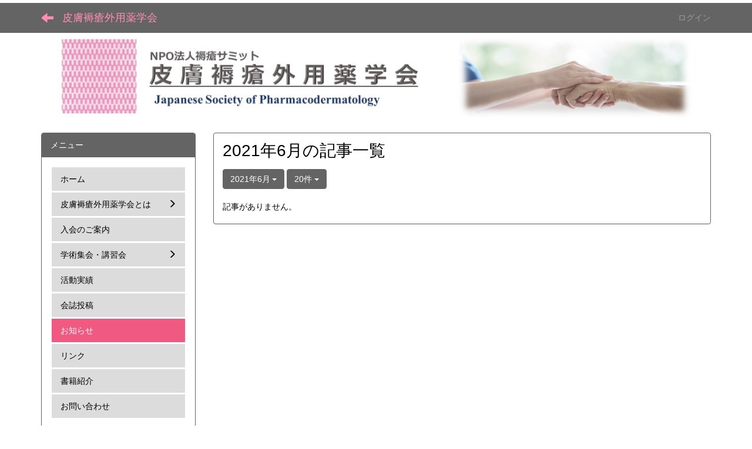

--- FILE ---
content_type: text/html; charset=UTF-8
request_url: https://pharmderm.org/blogs/blog_entries/year_month/21/year_month:2021-06/limit:20?frame_id=32
body_size: 4667
content:
<!DOCTYPE html>
<html lang="ja" ng-app="NetCommonsApp">
	<head>
		<meta charset="utf-8">
		<meta http-equiv="X-UA-Compatible" content="IE=edge">
		<meta name="viewport" content="width=device-width, initial-scale=1">

		<title>お知らせ - 皮膚褥瘡外用薬学会</title>

		<link href="/nc_favicon.ico?1550476731" type="image/x-icon" rel="icon"/><link href="/nc_favicon.ico?1550476731" type="image/x-icon" rel="shortcut icon"/><meta name="description" content="CMS,Netcommons,NetCommons3,CakePHP"/><meta name="keywords" content="CMS,Netcommons,NetCommons3,CakePHP"/><meta name="robots" content="index,follow"/><meta name="copyright" content="Copyright © 2016"/><meta name="author" content="NetCommons"/>
	<link rel="stylesheet" type="text/css" href="/components/bootstrap/dist/css/bootstrap.min.css?1550073338"/>
	<link rel="stylesheet" type="text/css" href="/components/eonasdan-bootstrap-datetimepicker/build/css/bootstrap-datetimepicker.min.css?1608211521"/>
	<link rel="stylesheet" type="text/css" href="/css/net_commons/style.css?1644579085"/>
<link rel="stylesheet" type="text/css" href="/css/workflow/style.css?1644589015"/><link rel="stylesheet" type="text/css" href="/css/likes/style.css?1644576400"/><link rel="stylesheet" type="text/css" href="/css/categories/style.css?1644571698"/><link rel="stylesheet" type="text/css" href="/css/pages/style.css?1644579592"/><link rel="stylesheet" type="text/css" href="/css/boxes/style.css?1644570936"/><link rel="stylesheet" type="text/css" href="/css/blogs/blogs.css?1644570681"/><link rel="stylesheet" type="text/css" href="/css/menus/style.css?1644577414"/><link rel="stylesheet" type="text/css" href="/css/frames/style.css?1644575134"/><link rel="stylesheet" type="text/css" href="/css/users/style.css?1644588232"/><link rel="stylesheet" type="text/css" href="/css/user_attributes/style.css?1644587451"/><link rel="stylesheet" type="text/css" href="/css/wysiwyg/style.css?1644589270"/>
	<link rel="stylesheet" type="text/css" href="/css/bootstrap.min.css?1550476731"/>
	<link rel="stylesheet" type="text/css" href="/theme/Michael3rd/css/style.css?1657030598"/>

	<script type="text/javascript" src="/components/jquery/dist/jquery.min.js?1614705114"></script>
	<script type="text/javascript" src="/components/bootstrap/dist/js/bootstrap.min.js?1550073338"></script>
	<script type="text/javascript" src="/components/angular/angular.min.js?1649369438"></script>
	<script type="text/javascript" src="/components/angular-animate/angular-animate.js?1649369438"></script>
	<script type="text/javascript" src="/components/angular-bootstrap/ui-bootstrap-tpls.min.js?1485610379"></script>
	<script type="text/javascript" src="/js/net_commons/base.js?1644579085"></script>

<script>
NetCommonsApp.constant('NC3_URL', '');
NetCommonsApp.constant('LOGIN_USER', {"id":null});
NetCommonsApp.constant('TITLE_ICON_URL', '');
</script>


<script type="text/javascript" src="/js/likes/likes.js?1644576400"></script><script type="text/javascript" src="/js/net_commons/title_icon_picker.js?1644579085"></script><script type="text/javascript" src="/js/boxes/boxes.js?1644570936"></script><script type="text/javascript" src="/js/blogs/blogs.js?1644570681"></script><script type="text/javascript" src="/js/menus/menus.js?1644577414"></script><script type="text/javascript" src="/js/users/users.js?1644588232"></script><script type="text/x-mathjax-config">
//<![CDATA[
MathJax.Hub.Config({
	skipStartupTypeset: true,
	tex2jax: {
		inlineMath: [['$$','$$'], ['\\\\(','\\\\)']],
		displayMath: [['\\\\[','\\\\]']]
	},
	asciimath2jax: {
		delimiters: [['$$','$$']]
	}
});

//]]>
</script><script type="text/javascript" src="/components/MathJax/MathJax.js?config=TeX-MML-AM_CHTML"></script><script type="text/javascript">
//<![CDATA[
$(document).ready(function(){
	MathJax.Hub.Queue(['Typeset', MathJax.Hub, 'nc-container']);
});

//]]>
</script>	</head>

	<body class=" body-nologgedin" ng-controller="NetCommons.base">
		
		

<header id="nc-system-header" class="nc-system-header-nologgedin">
	<nav class="navbar navbar-inverse navbar-fixed-top" role="navigation">
		<div class="container clearfix text-nowrap">
			<div class="navbar-header">
				<button type="button" class="navbar-toggle" data-toggle="collapse" data-target="#nc-system-header-navbar">
					<span class="sr-only">Toggle navigation</span>
					<span class="icon-bar"></span>
					<span class="icon-bar"></span>
					<span class="icon-bar"></span>
				</button>

									<a href="/page_20190319025526" class="nc-page-refresh pull-left visible-xs navbar-brand"><span class="glyphicon glyphicon-arrow-left"> </span></a>					<a href="/page_20190319025526" class="nc-page-refresh pull-left hidden-xs navbar-brand"><span class="glyphicon glyphicon-arrow-left"> </span></a>				
				<a href="/" class="navbar-brand">皮膚褥瘡外用薬学会</a>			</div>
			<div id="nc-system-header-navbar" class="navbar-collapse collapse">
				<ul class="nav navbar-nav navbar-right">
					
					
					
					
					
																	<li>
							<a href="/auth/login">ログイン</a>						</li>
					
				</ul>
			</div>
		</div>
	</nav>
</header>


<div id="loading" class="nc-loading" ng-show="sending" ng-cloak>
	<img src="/img/net_commons/loading.svg?1644579085" alt=""/></div>

		<main id="nc-container" class="container" ng-init="hashChange()">
			
<header id="container-header">
	
<div class="boxes-1">
	<div id="box-17">
<section class="frame panel-none nc-content plugin-announcements">
	
	<div class="panel-body block">
		

	<article>
		<p><img class="img-responsive nc3-img" title="" src="https://pharmderm.org/wysiwyg/image/download/1/448" alt="" /></p>	</article>
	</div>
</section>
</div></div>
</header>

			<div class="row">
				<div id="container-main" role="main" class="col-md-9 col-md-push-3">
<section id="frame-32" class="frame panel panel-default nc-content plugin-blogs">
	
	<div class="panel-body block">
		
<article class="blogEntries index " ng-controller="Blogs.Entries" ng-init="init(32)">
	<h1 class="blogs_blogTitle">2021年6月の記事一覧</h1>

	<header class="clearfix blogs_navigation_header">
		<div class="pull-left">
			<span class="dropdown">
				<button class="btn btn-default dropdown-toggle" type="button" id="dropdownMenu1" data-toggle="dropdown" aria-expanded="true">
					<span class="pull-left nc-drop-down-ellipsis">
						2021年6月					</span>
					<span class="pull-right">
						<span class="caret"></span>
					</span>
				</button>
				<ul class="dropdown-menu" role="menu" aria-labelledby="dropdownMenu1">
					<li role="presentation"><a role="menuitem" tabindex="-1" href="/blogs/blog_entries/index/21?frame_id=32">全ての記事</a></li>

					
					<li role="presentation" class="divider"></li>

					<li role="presentation" class="dropdown-header">アーカイブ</li>
					
						<li role="presentation"><a role="menuitem" tabindex="-1" href="/blogs/blog_entries/year_month/21/year_month:2025-12?frame_id=32">2025年12月 (0)</a></li>
					
						<li role="presentation"><a role="menuitem" tabindex="-1" href="/blogs/blog_entries/year_month/21/year_month:2025-11?frame_id=32">2025年11月 (0)</a></li>
					
						<li role="presentation"><a role="menuitem" tabindex="-1" href="/blogs/blog_entries/year_month/21/year_month:2025-10?frame_id=32">2025年10月 (0)</a></li>
					
						<li role="presentation"><a role="menuitem" tabindex="-1" href="/blogs/blog_entries/year_month/21/year_month:2025-09?frame_id=32">2025年9月 (0)</a></li>
					
						<li role="presentation"><a role="menuitem" tabindex="-1" href="/blogs/blog_entries/year_month/21/year_month:2025-08?frame_id=32">2025年8月 (0)</a></li>
					
						<li role="presentation"><a role="menuitem" tabindex="-1" href="/blogs/blog_entries/year_month/21/year_month:2025-07?frame_id=32">2025年7月 (0)</a></li>
					
						<li role="presentation"><a role="menuitem" tabindex="-1" href="/blogs/blog_entries/year_month/21/year_month:2025-06?frame_id=32">2025年6月 (0)</a></li>
					
						<li role="presentation"><a role="menuitem" tabindex="-1" href="/blogs/blog_entries/year_month/21/year_month:2025-05?frame_id=32">2025年5月 (0)</a></li>
					
						<li role="presentation"><a role="menuitem" tabindex="-1" href="/blogs/blog_entries/year_month/21/year_month:2025-04?frame_id=32">2025年4月 (0)</a></li>
					
						<li role="presentation"><a role="menuitem" tabindex="-1" href="/blogs/blog_entries/year_month/21/year_month:2025-03?frame_id=32">2025年3月 (0)</a></li>
					
						<li role="presentation"><a role="menuitem" tabindex="-1" href="/blogs/blog_entries/year_month/21/year_month:2025-02?frame_id=32">2025年2月 (0)</a></li>
					
						<li role="presentation"><a role="menuitem" tabindex="-1" href="/blogs/blog_entries/year_month/21/year_month:2025-01?frame_id=32">2025年1月 (0)</a></li>
					
						<li role="presentation"><a role="menuitem" tabindex="-1" href="/blogs/blog_entries/year_month/21/year_month:2024-12?frame_id=32">2024年12月 (0)</a></li>
					
						<li role="presentation"><a role="menuitem" tabindex="-1" href="/blogs/blog_entries/year_month/21/year_month:2024-11?frame_id=32">2024年11月 (0)</a></li>
					
						<li role="presentation"><a role="menuitem" tabindex="-1" href="/blogs/blog_entries/year_month/21/year_month:2024-10?frame_id=32">2024年10月 (0)</a></li>
					
						<li role="presentation"><a role="menuitem" tabindex="-1" href="/blogs/blog_entries/year_month/21/year_month:2024-09?frame_id=32">2024年9月 (0)</a></li>
					
						<li role="presentation"><a role="menuitem" tabindex="-1" href="/blogs/blog_entries/year_month/21/year_month:2024-08?frame_id=32">2024年8月 (0)</a></li>
					
						<li role="presentation"><a role="menuitem" tabindex="-1" href="/blogs/blog_entries/year_month/21/year_month:2024-07?frame_id=32">2024年7月 (1)</a></li>
					
						<li role="presentation"><a role="menuitem" tabindex="-1" href="/blogs/blog_entries/year_month/21/year_month:2024-06?frame_id=32">2024年6月 (0)</a></li>
					
						<li role="presentation"><a role="menuitem" tabindex="-1" href="/blogs/blog_entries/year_month/21/year_month:2024-05?frame_id=32">2024年5月 (0)</a></li>
					
						<li role="presentation"><a role="menuitem" tabindex="-1" href="/blogs/blog_entries/year_month/21/year_month:2024-04?frame_id=32">2024年4月 (0)</a></li>
					
						<li role="presentation"><a role="menuitem" tabindex="-1" href="/blogs/blog_entries/year_month/21/year_month:2024-03?frame_id=32">2024年3月 (0)</a></li>
					
						<li role="presentation"><a role="menuitem" tabindex="-1" href="/blogs/blog_entries/year_month/21/year_month:2024-02?frame_id=32">2024年2月 (1)</a></li>
					
						<li role="presentation"><a role="menuitem" tabindex="-1" href="/blogs/blog_entries/year_month/21/year_month:2024-01?frame_id=32">2024年1月 (0)</a></li>
					
						<li role="presentation"><a role="menuitem" tabindex="-1" href="/blogs/blog_entries/year_month/21/year_month:2023-12?frame_id=32">2023年12月 (0)</a></li>
					
						<li role="presentation"><a role="menuitem" tabindex="-1" href="/blogs/blog_entries/year_month/21/year_month:2023-11?frame_id=32">2023年11月 (0)</a></li>
					
						<li role="presentation"><a role="menuitem" tabindex="-1" href="/blogs/blog_entries/year_month/21/year_month:2023-10?frame_id=32">2023年10月 (1)</a></li>
					
						<li role="presentation"><a role="menuitem" tabindex="-1" href="/blogs/blog_entries/year_month/21/year_month:2023-09?frame_id=32">2023年9月 (0)</a></li>
					
						<li role="presentation"><a role="menuitem" tabindex="-1" href="/blogs/blog_entries/year_month/21/year_month:2023-08?frame_id=32">2023年8月 (0)</a></li>
					
						<li role="presentation"><a role="menuitem" tabindex="-1" href="/blogs/blog_entries/year_month/21/year_month:2023-07?frame_id=32">2023年7月 (0)</a></li>
					
						<li role="presentation"><a role="menuitem" tabindex="-1" href="/blogs/blog_entries/year_month/21/year_month:2023-06?frame_id=32">2023年6月 (1)</a></li>
					
						<li role="presentation"><a role="menuitem" tabindex="-1" href="/blogs/blog_entries/year_month/21/year_month:2023-05?frame_id=32">2023年5月 (0)</a></li>
					
						<li role="presentation"><a role="menuitem" tabindex="-1" href="/blogs/blog_entries/year_month/21/year_month:2023-04?frame_id=32">2023年4月 (2)</a></li>
					
						<li role="presentation"><a role="menuitem" tabindex="-1" href="/blogs/blog_entries/year_month/21/year_month:2023-03?frame_id=32">2023年3月 (0)</a></li>
					
						<li role="presentation"><a role="menuitem" tabindex="-1" href="/blogs/blog_entries/year_month/21/year_month:2023-02?frame_id=32">2023年2月 (0)</a></li>
					
						<li role="presentation"><a role="menuitem" tabindex="-1" href="/blogs/blog_entries/year_month/21/year_month:2023-01?frame_id=32">2023年1月 (0)</a></li>
					
						<li role="presentation"><a role="menuitem" tabindex="-1" href="/blogs/blog_entries/year_month/21/year_month:2022-12?frame_id=32">2022年12月 (0)</a></li>
					
						<li role="presentation"><a role="menuitem" tabindex="-1" href="/blogs/blog_entries/year_month/21/year_month:2022-11?frame_id=32">2022年11月 (0)</a></li>
					
						<li role="presentation"><a role="menuitem" tabindex="-1" href="/blogs/blog_entries/year_month/21/year_month:2022-10?frame_id=32">2022年10月 (0)</a></li>
					
						<li role="presentation"><a role="menuitem" tabindex="-1" href="/blogs/blog_entries/year_month/21/year_month:2022-09?frame_id=32">2022年9月 (1)</a></li>
					
						<li role="presentation"><a role="menuitem" tabindex="-1" href="/blogs/blog_entries/year_month/21/year_month:2022-08?frame_id=32">2022年8月 (1)</a></li>
					
						<li role="presentation"><a role="menuitem" tabindex="-1" href="/blogs/blog_entries/year_month/21/year_month:2022-07?frame_id=32">2022年7月 (0)</a></li>
					
						<li role="presentation"><a role="menuitem" tabindex="-1" href="/blogs/blog_entries/year_month/21/year_month:2022-06?frame_id=32">2022年6月 (0)</a></li>
					
						<li role="presentation"><a role="menuitem" tabindex="-1" href="/blogs/blog_entries/year_month/21/year_month:2022-05?frame_id=32">2022年5月 (0)</a></li>
					
						<li role="presentation"><a role="menuitem" tabindex="-1" href="/blogs/blog_entries/year_month/21/year_month:2022-04?frame_id=32">2022年4月 (2)</a></li>
					
						<li role="presentation"><a role="menuitem" tabindex="-1" href="/blogs/blog_entries/year_month/21/year_month:2022-03?frame_id=32">2022年3月 (0)</a></li>
					
						<li role="presentation"><a role="menuitem" tabindex="-1" href="/blogs/blog_entries/year_month/21/year_month:2022-02?frame_id=32">2022年2月 (0)</a></li>
					
						<li role="presentation"><a role="menuitem" tabindex="-1" href="/blogs/blog_entries/year_month/21/year_month:2022-01?frame_id=32">2022年1月 (0)</a></li>
					
						<li role="presentation"><a role="menuitem" tabindex="-1" href="/blogs/blog_entries/year_month/21/year_month:2021-12?frame_id=32">2021年12月 (0)</a></li>
					
						<li role="presentation"><a role="menuitem" tabindex="-1" href="/blogs/blog_entries/year_month/21/year_month:2021-11?frame_id=32">2021年11月 (0)</a></li>
					
						<li role="presentation"><a role="menuitem" tabindex="-1" href="/blogs/blog_entries/year_month/21/year_month:2021-10?frame_id=32">2021年10月 (0)</a></li>
					
						<li role="presentation"><a role="menuitem" tabindex="-1" href="/blogs/blog_entries/year_month/21/year_month:2021-09?frame_id=32">2021年9月 (0)</a></li>
					
						<li role="presentation"><a role="menuitem" tabindex="-1" href="/blogs/blog_entries/year_month/21/year_month:2021-08?frame_id=32">2021年8月 (1)</a></li>
					
						<li role="presentation"><a role="menuitem" tabindex="-1" href="/blogs/blog_entries/year_month/21/year_month:2021-07?frame_id=32">2021年7月 (0)</a></li>
					
						<li role="presentation"><a role="menuitem" tabindex="-1" href="/blogs/blog_entries/year_month/21/year_month:2021-06?frame_id=32">2021年6月 (0)</a></li>
					
						<li role="presentation"><a role="menuitem" tabindex="-1" href="/blogs/blog_entries/year_month/21/year_month:2021-05?frame_id=32">2021年5月 (0)</a></li>
					
						<li role="presentation"><a role="menuitem" tabindex="-1" href="/blogs/blog_entries/year_month/21/year_month:2021-04?frame_id=32">2021年4月 (0)</a></li>
					
						<li role="presentation"><a role="menuitem" tabindex="-1" href="/blogs/blog_entries/year_month/21/year_month:2021-03?frame_id=32">2021年3月 (0)</a></li>
					
						<li role="presentation"><a role="menuitem" tabindex="-1" href="/blogs/blog_entries/year_month/21/year_month:2021-02?frame_id=32">2021年2月 (0)</a></li>
					
						<li role="presentation"><a role="menuitem" tabindex="-1" href="/blogs/blog_entries/year_month/21/year_month:2021-01?frame_id=32">2021年1月 (0)</a></li>
					
						<li role="presentation"><a role="menuitem" tabindex="-1" href="/blogs/blog_entries/year_month/21/year_month:2020-12?frame_id=32">2020年12月 (1)</a></li>
					
						<li role="presentation"><a role="menuitem" tabindex="-1" href="/blogs/blog_entries/year_month/21/year_month:2020-11?frame_id=32">2020年11月 (0)</a></li>
					
						<li role="presentation"><a role="menuitem" tabindex="-1" href="/blogs/blog_entries/year_month/21/year_month:2020-10?frame_id=32">2020年10月 (1)</a></li>
					
						<li role="presentation"><a role="menuitem" tabindex="-1" href="/blogs/blog_entries/year_month/21/year_month:2020-09?frame_id=32">2020年9月 (0)</a></li>
					
						<li role="presentation"><a role="menuitem" tabindex="-1" href="/blogs/blog_entries/year_month/21/year_month:2020-08?frame_id=32">2020年8月 (1)</a></li>
					
						<li role="presentation"><a role="menuitem" tabindex="-1" href="/blogs/blog_entries/year_month/21/year_month:2020-07?frame_id=32">2020年7月 (0)</a></li>
					
						<li role="presentation"><a role="menuitem" tabindex="-1" href="/blogs/blog_entries/year_month/21/year_month:2020-06?frame_id=32">2020年6月 (0)</a></li>
					
						<li role="presentation"><a role="menuitem" tabindex="-1" href="/blogs/blog_entries/year_month/21/year_month:2020-05?frame_id=32">2020年5月 (1)</a></li>
					
						<li role="presentation"><a role="menuitem" tabindex="-1" href="/blogs/blog_entries/year_month/21/year_month:2020-04?frame_id=32">2020年4月 (1)</a></li>
					
						<li role="presentation"><a role="menuitem" tabindex="-1" href="/blogs/blog_entries/year_month/21/year_month:2020-03?frame_id=32">2020年3月 (1)</a></li>
					
						<li role="presentation"><a role="menuitem" tabindex="-1" href="/blogs/blog_entries/year_month/21/year_month:2020-02?frame_id=32">2020年2月 (0)</a></li>
					
						<li role="presentation"><a role="menuitem" tabindex="-1" href="/blogs/blog_entries/year_month/21/year_month:2020-01?frame_id=32">2020年1月 (2)</a></li>
					
						<li role="presentation"><a role="menuitem" tabindex="-1" href="/blogs/blog_entries/year_month/21/year_month:2019-12?frame_id=32">2019年12月 (1)</a></li>
					
						<li role="presentation"><a role="menuitem" tabindex="-1" href="/blogs/blog_entries/year_month/21/year_month:2019-11?frame_id=32">2019年11月 (1)</a></li>
					
						<li role="presentation"><a role="menuitem" tabindex="-1" href="/blogs/blog_entries/year_month/21/year_month:2019-10?frame_id=32">2019年10月 (0)</a></li>
					
						<li role="presentation"><a role="menuitem" tabindex="-1" href="/blogs/blog_entries/year_month/21/year_month:2019-09?frame_id=32">2019年9月 (0)</a></li>
					
						<li role="presentation"><a role="menuitem" tabindex="-1" href="/blogs/blog_entries/year_month/21/year_month:2019-08?frame_id=32">2019年8月 (0)</a></li>
					
						<li role="presentation"><a role="menuitem" tabindex="-1" href="/blogs/blog_entries/year_month/21/year_month:2019-07?frame_id=32">2019年7月 (1)</a></li>
					
						<li role="presentation"><a role="menuitem" tabindex="-1" href="/blogs/blog_entries/year_month/21/year_month:2019-06?frame_id=32">2019年6月 (1)</a></li>
					
						<li role="presentation"><a role="menuitem" tabindex="-1" href="/blogs/blog_entries/year_month/21/year_month:2019-05?frame_id=32">2019年5月 (0)</a></li>
					
						<li role="presentation"><a role="menuitem" tabindex="-1" href="/blogs/blog_entries/year_month/21/year_month:2019-04?frame_id=32">2019年4月 (2)</a></li>
									</ul>
			</span>
			
<span class="btn-group">
	<button type="button" class="btn btn-default dropdown-toggle" data-toggle="dropdown" aria-expanded="false">
		20件		<span class="caret"></span>
	</button>
	<ul class="dropdown-menu" role="menu">
					<li>
				<a href="/blogs/blog_entries/year_month/21/limit:1/year_month:2021-06?frame_id=32">1件</a>			</li>
					<li>
				<a href="/blogs/blog_entries/year_month/21/limit:5/year_month:2021-06?frame_id=32">5件</a>			</li>
					<li>
				<a href="/blogs/blog_entries/year_month/21/limit:10/year_month:2021-06?frame_id=32">10件</a>			</li>
					<li>
				<a href="/blogs/blog_entries/year_month/21/limit:20/year_month:2021-06?frame_id=32">20件</a>			</li>
					<li>
				<a href="/blogs/blog_entries/year_month/21/limit:50/year_month:2021-06?frame_id=32">50件</a>			</li>
					<li>
				<a href="/blogs/blog_entries/year_month/21/limit:100/year_month:2021-06?frame_id=32">100件</a>			</li>
			</ul>
</span>
			

		</div>

		
	</header>

			<div class="nc-not-found">
			記事がありません。		</div>

	
</article>
	</div>
</section>
</div>
				
<div id="container-major" class="col-md-3 col-md-pull-9">
	
<div class="boxes-2">
	<div id="box-18">
<section class="frame panel panel-default nc-content plugin-menus">
			<div class="panel-heading clearfix">
						<span>メニュー</span>

					</div>
	
	<div class="panel-body block">
		<nav ng-controller="MenusController"><div class="list-group"><a href="/" id="MenuFramesPageMajor15104" class="list-group-item clearfix menu-tree-0"><span class="pull-left">ホーム</span><span class="pull-right"></span></a><a href="/societyInfo" id="MenuFramesPageMajor15107" class="list-group-item clearfix menu-tree-0"><span class="pull-left">皮膚褥瘡外用薬学会とは</span><span class="pull-right"><span class="glyphicon glyphicon-menu-right"> </span> </span></a><a href="/join1" id="MenuFramesPageMajor15101237" class="list-group-item clearfix menu-tree-0"><span class="pull-left">入会のご案内</span><span class="pull-right"></span></a><a href="/conference" id="MenuFramesPageMajor151049" class="list-group-item clearfix menu-tree-0"><span class="pull-left">学術集会・講習会</span><span class="pull-right"><span class="glyphicon glyphicon-menu-right"> </span> </span></a><a href="/past" id="MenuFramesPageMajor151023" class="list-group-item clearfix menu-tree-0"><span class="pull-left">活動実績</span><span class="pull-right"></span></a><a href="/posting" id="MenuFramesPageMajor15101161" class="list-group-item clearfix menu-tree-0"><span class="pull-left">会誌投稿</span><span class="pull-right"></span></a><a href="/page_20190319025526" id="MenuFramesPageMajor15109" class="list-group-item clearfix menu-tree-0 active"><span class="pull-left">お知らせ</span><span class="pull-right"></span></a><a href="/page_20190319030113" id="MenuFramesPageMajor151011" class="list-group-item clearfix menu-tree-0"><span class="pull-left">リンク</span><span class="pull-right"></span></a><a href="/page_20190319045156" id="MenuFramesPageMajor151014" class="list-group-item clearfix menu-tree-0"><span class="pull-left">書籍紹介</span><span class="pull-right"></span></a><a href="/contact" id="MenuFramesPageMajor151010" class="list-group-item clearfix menu-tree-0"><span class="pull-left">お問い合わせ</span><span class="pull-right"></span></a></div></nav>	</div>
</section>

<section class="frame panel panel-info nc-content plugin-access-counters">
			<div class="panel-heading clearfix">
						<span>アクセスカウンター</span>

					</div>
	
	<div class="panel-body block">
		
<div>
				<span class="label label-danger">
			2		</span>
			<span class="label label-danger">
			0		</span>
			<span class="label label-danger">
			1		</span>
			<span class="label label-danger">
			1		</span>
			<span class="label label-danger">
			8		</span>
			<span class="label label-danger">
			2		</span>
			<span class="label label-danger">
			9		</span>
	</div>
	</div>
</section>
</div></div>
</div>


							</div>

			
<footer id="container-footer" role="contentinfo">
	
<div class="boxes-5">
	<div id="box-30">
<section class="frame panel-none nc-content plugin-announcements">
	
	<div class="panel-body block">
		

	<article>
		<p> </p>
<table class="table table-bordered table-hover table-responsive" style="background-color:#d9d9d9;">
<tbody>
<tr>
<td>
<p><span style="font-size:14pt;"><strong>学術集会事務局</strong></span></p>
<p>　<span style="font-size:12pt;">株式会社klar</span></p>
<p><span style="font-size:12pt;">　〒371-0013　群馬県前橋市西片貝町4-23-4</span></p>
<p><span style="font-size:12pt;">　TEL:027-260-9525　FAX:027-260-9322　</span></p>
<p><span style="font-size:12pt;">　E-mail: pharmderm-conve@klar.co.jp</span></p>
</td>
<td>
<p><span style="font-size:14pt;"><strong>学会事務局　</strong></span></p>
<p>　<span style="font-size:12pt;">東京医科大学病院 薬剤部  （担当：関根）</span></p>
<p><span style="font-size:12pt;">　〒160-0023　東京都新宿区西新宿6-7-1</span></p>
<p><span style="font-size:12pt;">　TEL：03-3342-6111</span></p>
<p><span style="font-size:12pt;">　E-mail：info@pharmderm.org</span></p>
</td>
</tr>
</tbody>
</table>	</article>
	</div>
</section>
</div></div>
</footer>

		</main>

		<footer id="nc-system-footer" role="contentinfo">
	<div class="box-footer">
		<div class="copyright">Powered by NetCommons</div>
	</div>
</footer>

<script type="text/javascript">
$(function() {
	$(document).on('keypress', 'input:not(.allow-submit)', function(event) {
		return event.which !== 13;
	});
	$('article > blockquote').css('display', 'none');
	$('<button class="btn btn-default nc-btn-blockquote"><span class="glyphicon glyphicon-option-horizontal" aria-hidden="true"></span> </button>')
		.insertBefore('article > blockquote').on('click', function(event) {
			$(this).next('blockquote').toggle();
		});
});
</script>

			</body>
</html>


--- FILE ---
content_type: text/css; charset=UTF-8
request_url: https://pharmderm.org/theme/Michael3rd/css/style.css?1657030598
body_size: 2031
content:
/*
 * style.css for Michael the 3rd
 * Akazawa Studio LLC
 */
html {
    height:100%;
}
body{
    padding-top: 50px;
    color:#000000;
    min-height:100%;
    display:flex;
    flex-direction:column;
}
main.container, main.container-fluid {
    margin-top: 10px;
    flex:1 0 auto;
}
/* header
--------------------*/
.navbar-inverse .navbar-brand {
    color:#FF8CB4;
}
.navbar-inverse {
    background-color: #646464;
    border-color: #646464;
}
.navbar-inverse .navbar-nav>li>a:hover, .navbar-inverse .navbar-nav>li>a:focus {
    color: #fff;
}
/* Make the system-header disapear when you don't login.
  To do this, two lines (below) commented out should be enable.
---------------------------------------------------------------------*/
header.nc-system-header-nologgedin {
	/* display: none; */
}
body.body-nologgedin {
	/* padding-top: 0; */
}
/* nc-system-footer
--------------------*/
#nc-system-footer{
    bottom:0px;
    width:100%;
    height:50px;
    padding-top:15px;
    margin-top:20px;
}
#nc-system-footer .copyright{
    color:#646464;
}
/* link
--------------------*/
a {
    color: #468CF0;
    text-decoration: none;
}
a:hover, a:focus {
    color: #266CD0;
    text-decoration: underline;
}
/* Button
--------------------*/
a.btn-link, a.btn-link:hover { /* none */
    color:#337ab7; /* default link color */
}
.btn-default {
    color: #fff; /* on setting mode */
    background-color: #646464;
    border-color: #646464;
}
.btn-default:hover, .btn-default:focus, .btn-default:active, .btn-default.active, .open .dropdown-toggle.btn-default {
    color: #fff; /* on setting mode */
    background-color: #444444;
    border-color: #444444;
}
a.btn-default, a.btn-default:hover {
    color:#fff;
}
.btn-default.frame-header-type-btn {
    color:#646464;  /* without this, button 'none' will disapear on setting mode */
}
.btn-primary {
    background-color: #F05A82;
    border-color: #F05A82;
}
.btn-primary:hover, .btn-primary:focus, .btn-primary:active, .btn-primary.active, .open .dropdown-toggle.btn-primary {
    background-color: #E11950;
    border-color: #E11950;
}
a.btn-primary, a.btn-primary:hover  {
    color:#fff;
}
.btn-info {
    background-color: #FF8CB4;
    border-color: #FF8CB4;;
}
.btn-info:hover, .btn-info:focus, .btn-info:active, .btn-info.active, .open .dropdown-toggle.btn-info {
    background-color: #FF5AA0;
    border-color: #FF5AA0;
}
a.btn-info, a.btn-info:hover  {
    color:#000;
}
.btn-success {
    background-color: #6EAA3C;
    border-color: #6EAA3C;
}
.btn-success:hover, .btn-success:focus, .btn-success:active, .btn-success.active, .open .dropdown-toggle.btn-success {
    background-color: #4E881C;
    border-color: #4E881C;
}
a.btn-success, a.btn-success:hover  {
    color:#fff;
}
.btn-warning {
    background-color: #AAD228;
    border-color: #AAD228
}
.btn-warning:hover, .btn-warning:focus, .btn-warning:active, .btn-warning.active, .open .dropdown-toggle.btn-warning {
    background-color: #8AAF14;
    border-color: #8AAF14;
}
a.btn-warning, a.btn-warning:hover  {
    color:#000;
}
.btn-danger {
    background-color: #F5A000;
    border-color: #F5A000;
}
.btn-danger:hover, .btn-danger:focus, .btn-danger:active, .btn-danger.active, .open .dropdown-toggle.btn-danger {
    background-color: #D58000;
    border-color: #D58000;
}
a.btn-danger, a.btn-danger:hover  {
    color:#000;
}
.btn-link:hover, .btn-link:focus, .btn-link:active, .btn-link.active, .open .frame-header-type-btn.btn-link {
    background-color:#dddddd;
    border-color:#dddddd;
    border-radius:4px;
    text-decoration:none;
}
/* For forgetting password */
.wizard-steps .btn-primary{
    background-color:transparent;
}
/* Large button , Button block*/
.btn-lg, .btn-block {
    border-radius:0px;
}
/* frame heading
--------------------*/
.panel-default {
    border-color: #646464;
}
.panel-default>.panel-heading {
    color: #fff;
    background-color: #646464;
    border-color: #646464;
}
.panel-primary {
    border-color: #F05A82;
}
.panel-primary>.panel-heading {
    color: #fff;
    background-color: #F05A82;
    border-color: #F05A82;
}
.panel-info {
    border-color: #FF8CB4;
}
.panel-info>.panel-heading {
    color: #000000;
    background-color: #FF8CB4;
    border-color: #FF8CB4;
}
.panel-success {
    border-color: #6EAA3C;
}
.panel-success>.panel-heading {
    color: #fff;
    background-color: #6EAA3C;
    border-color: #6EAA3C;
}
.panel-warning {
    border-color: #AAD228;
}
.panel-warning>.panel-heading {
    color: #000000;
    background-color: #AAD228;
    border-color: #AAD228;
}
.panel-danger {
    border-color: #F5A000;
}
.panel-danger>.panel-heading {
    color: #000000;
    background-color: #F5A000;
    border-color: #F5A000;
}
/* List menu
--------------------*/
a.list-group-item {
    color:#000;
    background-color:#eeeeee;
}
a.list-group-item:hover {
    color:#000;
    background-color:#BABABA;
}
.list-group-item:first-child, .list-group-item:last-child {
    border-radius:0;
}
.list-group-item.menu-tree-0 {
    color:#000;
    background-color: #dcdcdc;
    border:solid 2px #ffffff;
}
.list-group-item.menu-tree-1:not(.active) {
    color:#000;
    background-color: #ffffff;
    border-top:none;
    border-bottom:solid 1px #646464;
    border-left:none;
    border-right:none;
    margin-bottom:2px;
}
.list-group-item.menu-tree-1:not(.active):hover {
    background-color:#eeeeee;
}
.list-group-item.active, .list-group-item.active:hover, .list-group-item.active:focus {
    color: #fff;
    background-color: #F05A82;
    border-color: #ffffff;
}
/* nav-tabs
--------------------*/
ul.nav-tabs.menu-header-tabs {
    margin-bottom:0;
    border:none;
}
.nav-tabs.menu-header-tabs > li {
    border-top-left-radius: 8px;
    border-top-right-radius: 8px;
}
.nav-tabs.menu-header-tabs > li > a{
    padding:8px 15px;
}
.nav-tabs.menu-header-tabs > li.active {
    border:solid 1px #FF8CB4;
    border-bottom:solid 8px #FF8CB4;
}
.nav-tabs.menu-header-tabs > li.active > a {
    color:#FF8CB4;
    cursor: pointer !important;
    font-weight:bold;
}
.nav-tabs.menu-header-tabs > li.active > a:hover {
    color:#FF8CB4;
}
.nav-tabs.menu-header-tabs > li:not(.active) {
    border:solid 1px #646464;
    border-bottom:solid 8px #646464;
}
.nav-tabs.menu-header-tabs > li:not(.active) > a {
    color:#000;
}
.nav-tabs.menu-header-tabs > li:not(.active):hover {
    background-color:#eeeeee;
    border-top-left-radius: 8px;
    border-top-right-radius: 8px;
}
/* footer-menu (nav-pills)
--------------------------*/
ul.nav-pills {
    margin-bottom:0;
}
.nav-pills.menu-footer-tabs > li {
    border-radius:0;
    border: solid 2px #ffffff;
}
.nav-pills.menu-footer-tabs > li > a {
    padding:8px 15px;
    border:solid 1px #646464;
    border-radius:0;
    color:#000000;
}
.nav-pills.menu-footer-tabs > li:not(.active) > a:hover {
    background-color: #eeeeee;
}
.nav-pills.menu-footer-tabs>li.active>a, .nav-pills.menu-footer-tabs>li.active>a:hover, .nav-pills.menu-footer-tabs>li.active>a:focus {
    color: #F05A82;
    background-color:#ffffff;
    border:solid 1px #F05A82;
    font-weight:bold;
}
/* bread crumb
--------------------*/
.breadcrumb {
    padding:4px 15px;
    border-radius:0;
    margin-bottom:0;
    background-color:transparent;
}
.breadcrumb a {
    color:#FF8CB4;
}
/* others
--------------------*/
/* To align positions of Left Menu and Center Contents */
.panel-none .panel-body {
    padding-top:0;
}
.jumbotron {
    margin-bottom:0;
}
/* Site Manager
-------------------------------------------------------*/
.plugin-site-manager .nav {
    margin-bottom:1.2em;
}
/* .nav-tabs */
.plugin-site-manager .nav-tabs {
    border:none;
}
.plugin-site-manager .nav-tabs > li {
    border-top-left-radius: 8px;
    border-top-right-radius: 8px;
}
.plugin-site-manager .nav-tabs > li > a {
    padding:8px 15px;
    border-radius: 8px 8px 0 0;
}
.plugin-site-manager .nav-tabs > li.active {
    border:solid 1px #FF8CB4;
    border-bottom:solid 8px #FF8CB4;
}
.plugin-site-manager .nav-tabs > li.active > a {
    color:#FF8CB4;
    cursor: pointer !important;
    font-weight:bold;
    border:none;
    margin-right:0;
}
.plugin-site-manager .nav-tabs > li.active > a:hover {
    color:#FF8CB4;
}
.plugin-site-manager .nav-tabs > li:not(.active) {
    border:solid 1px #646464;
    border-bottom:solid 8px #646464;
}
.plugin-site-manager .nav-tabs > li:not(.active) > a {
    color:#000;
    border:none;
}
.plugin-site-manager .nav-tabs > li:not(.active):hover {
    background-color:#eeeeee;
    border-top-left-radius: 8px;
    border-top-right-radius: 8px;
}
/* .nav-pills */
.plugin-site-manager .nav-pills > li {
    border-radius:0;
    border: solid 2px #ffffff;
}
.plugin-site-manager .nav-pills > li > a {
    padding:8px 15px;
    border:solid 1px #646464;
    border-radius:0;
    color:#000000;
}
.plugin-site-manager .nav-pills > li:not(.active) > a:hover {
    background-color: #eeeeee;
}
.plugin-site-manager .nav-pills>li.active>a, .plugin-site-manager .nav-pills>li.active>a:hover, .plugin-site-manager .nav-pills>li.active>a:focus {
    color: #F05A82;
    background-color:#ffffff;
    border:solid 1px #F05A82;
    font-weight:bold;
}
/* Calendar
-----------------------------*/
.calendar-room-legend.panel-default {
    border-color:#ddd;    /* default value */
}
.calendar-room-legend.panel-default .panel-body {
    padding:15px;   /* devault value */
}
.calendar-room-legend.panel-default .panel-body ul {
    margin-bottom: 0px; /* 消し込み */
}


--- FILE ---
content_type: application/javascript
request_url: https://pharmderm.org/js/net_commons/title_icon_picker.js?1644579085
body_size: 380
content:
/**
 * @fileoverview Questionnaire Javascript
 * @author info@allcreator.net (Allcreator Co.)
 */
NetCommonsApp.directive('ncTitleIconPicker', ['TITLE_ICON_URL', function(TITLE_ICON_URL) {
  return {
    scope: {
      titleIcon: '@',
      icons: '=icons',
      ngModel: '=',
      name: '@'
    },
    restrict: 'AE',
    transclude: true,
    template: '' +
        '<button type="button" ' +
        'class="btn btn-default dropdown-toggle nc-title-icon-btn" ' +
        'data-toggle="dropdown">' +
        '<span class="nc-title-icon-index">' +
        '<img ng-src="{{image(titleIcon)}}" class="nc-title-icon" />' +
        '</span>' +
        '</button>' +
        '<ul class="dropdown-menu nc-title-icon-dropdown pull-right">' +
        '<li>' +
        '<div ng-repeat="icon in icons" class="nc-icon-palette">' +
        '<img ng-src="{{image(icon.path)}}" alt="{{icon.alt}}" title="{{icon.alt}}" ' +
        ' class="nc-title-icon" ng-click="pick(icon.path)" />' +
        '</div>' +
        '</li></ul><ng-transclude></ng-transclude>',
    link: {
      pre: function(scope, element, attr) {
        scope.titeIcon = scope.ngModel || scope.titleIcon;
      },
      post: function(scope, element, attr) {
        scope.image = function(icon) {
          if (icon) {
            return TITLE_ICON_URL + icon;
          } else {
            return '';
          }
        };
        scope.pick = function(icon) {
          scope.titleIcon = icon;
          if (scope.ngModel) {
            scope.ngModel = icon;
          }
          scope.$parent.titleIcon = icon;
        };
      }
    }
  };
}]);


NetCommonsApp.controller('ncTitleIconPickerCtrl',
    ['$scope', '$attrs', function($scope, $attrs) {
      $scope.titleIcon = $attrs.titleIcon;
    }]
);


--- FILE ---
content_type: application/javascript
request_url: https://pharmderm.org/js/blogs/blogs.js?1644570681
body_size: -81
content:
/**
 * Blogs Javascript
 */
NetCommonsApp.controller('Blogs.Entries',
    ['$scope', function($scope) {
      $scope.selectStatus = 0;
      $scope.selectCategory = 0;
      $scope.selectYearMonth = 0;
      $scope.frameId = 0;

      $scope.init = function(frameId) {
        $scope.frameId = frameId;
      };
    }]
);

NetCommonsApp.controller('Blogs.Entries.Entry',
    ['$scope', function($scope) {
      $scope.isShowBody2 = false;

      $scope.showBody2 = function() {
        $scope.isShowBody2 = true;
      };
      $scope.hideBody2 = function() {
        $scope.isShowBody2 = false;

      };
    }]
);

